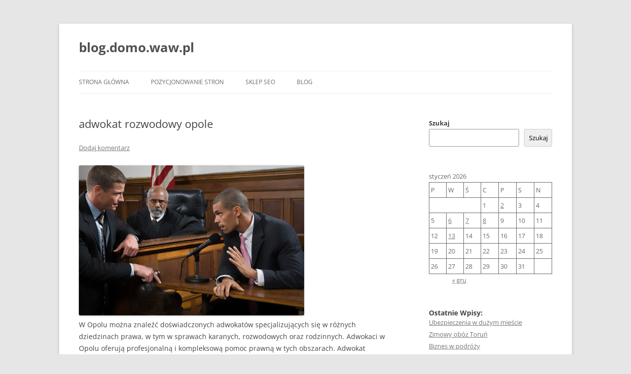

--- FILE ---
content_type: text/html; charset=UTF-8
request_url: http://blog.domo.precl.waw.pl/adwokat-rozwodowy-opole-2/
body_size: 9515
content:
<!DOCTYPE html>
<!--[if IE 7]>
<html class="ie ie7" lang="pl-PL">
<![endif]-->
<!--[if IE 8]>
<html class="ie ie8" lang="pl-PL">
<![endif]-->
<!--[if !(IE 7) & !(IE 8)]><!-->
<html lang="pl-PL">
<!--<![endif]-->
<head>
<meta charset="UTF-8" />
<meta name="viewport" content="width=device-width" />
<title>adwokat rozwodowy opole | blog.domo.waw.pl</title>
<link rel="profile" href="https://gmpg.org/xfn/11" />
<link rel="pingback" href="http://blog.domo.precl.waw.pl/xmlrpc.php">
<!--[if lt IE 9]>
<script src="http://blog.domo.precl.waw.pl/wp-content/themes/twentytwelve/js/html5.js?ver=3.7.0" type="text/javascript"></script>
<![endif]-->
<meta name='robots' content='max-image-preview:large' />
<link rel="alternate" type="application/rss+xml" title="blog.domo.waw.pl &raquo; Kanał z wpisami" href="http://blog.domo.precl.waw.pl/feed/" />
<link rel="alternate" type="application/rss+xml" title="blog.domo.waw.pl &raquo; Kanał z komentarzami" href="http://blog.domo.precl.waw.pl/comments/feed/" />
<link rel="alternate" type="application/rss+xml" title="blog.domo.waw.pl &raquo; adwokat rozwodowy opole Kanał z komentarzami" href="http://blog.domo.precl.waw.pl/adwokat-rozwodowy-opole-2/feed/" />
<script type="text/javascript">
/* <![CDATA[ */
window._wpemojiSettings = {"baseUrl":"https:\/\/s.w.org\/images\/core\/emoji\/15.0.3\/72x72\/","ext":".png","svgUrl":"https:\/\/s.w.org\/images\/core\/emoji\/15.0.3\/svg\/","svgExt":".svg","source":{"concatemoji":"http:\/\/blog.domo.precl.waw.pl\/wp-includes\/js\/wp-emoji-release.min.js?ver=6.5.5"}};
/*! This file is auto-generated */
!function(i,n){var o,s,e;function c(e){try{var t={supportTests:e,timestamp:(new Date).valueOf()};sessionStorage.setItem(o,JSON.stringify(t))}catch(e){}}function p(e,t,n){e.clearRect(0,0,e.canvas.width,e.canvas.height),e.fillText(t,0,0);var t=new Uint32Array(e.getImageData(0,0,e.canvas.width,e.canvas.height).data),r=(e.clearRect(0,0,e.canvas.width,e.canvas.height),e.fillText(n,0,0),new Uint32Array(e.getImageData(0,0,e.canvas.width,e.canvas.height).data));return t.every(function(e,t){return e===r[t]})}function u(e,t,n){switch(t){case"flag":return n(e,"\ud83c\udff3\ufe0f\u200d\u26a7\ufe0f","\ud83c\udff3\ufe0f\u200b\u26a7\ufe0f")?!1:!n(e,"\ud83c\uddfa\ud83c\uddf3","\ud83c\uddfa\u200b\ud83c\uddf3")&&!n(e,"\ud83c\udff4\udb40\udc67\udb40\udc62\udb40\udc65\udb40\udc6e\udb40\udc67\udb40\udc7f","\ud83c\udff4\u200b\udb40\udc67\u200b\udb40\udc62\u200b\udb40\udc65\u200b\udb40\udc6e\u200b\udb40\udc67\u200b\udb40\udc7f");case"emoji":return!n(e,"\ud83d\udc26\u200d\u2b1b","\ud83d\udc26\u200b\u2b1b")}return!1}function f(e,t,n){var r="undefined"!=typeof WorkerGlobalScope&&self instanceof WorkerGlobalScope?new OffscreenCanvas(300,150):i.createElement("canvas"),a=r.getContext("2d",{willReadFrequently:!0}),o=(a.textBaseline="top",a.font="600 32px Arial",{});return e.forEach(function(e){o[e]=t(a,e,n)}),o}function t(e){var t=i.createElement("script");t.src=e,t.defer=!0,i.head.appendChild(t)}"undefined"!=typeof Promise&&(o="wpEmojiSettingsSupports",s=["flag","emoji"],n.supports={everything:!0,everythingExceptFlag:!0},e=new Promise(function(e){i.addEventListener("DOMContentLoaded",e,{once:!0})}),new Promise(function(t){var n=function(){try{var e=JSON.parse(sessionStorage.getItem(o));if("object"==typeof e&&"number"==typeof e.timestamp&&(new Date).valueOf()<e.timestamp+604800&&"object"==typeof e.supportTests)return e.supportTests}catch(e){}return null}();if(!n){if("undefined"!=typeof Worker&&"undefined"!=typeof OffscreenCanvas&&"undefined"!=typeof URL&&URL.createObjectURL&&"undefined"!=typeof Blob)try{var e="postMessage("+f.toString()+"("+[JSON.stringify(s),u.toString(),p.toString()].join(",")+"));",r=new Blob([e],{type:"text/javascript"}),a=new Worker(URL.createObjectURL(r),{name:"wpTestEmojiSupports"});return void(a.onmessage=function(e){c(n=e.data),a.terminate(),t(n)})}catch(e){}c(n=f(s,u,p))}t(n)}).then(function(e){for(var t in e)n.supports[t]=e[t],n.supports.everything=n.supports.everything&&n.supports[t],"flag"!==t&&(n.supports.everythingExceptFlag=n.supports.everythingExceptFlag&&n.supports[t]);n.supports.everythingExceptFlag=n.supports.everythingExceptFlag&&!n.supports.flag,n.DOMReady=!1,n.readyCallback=function(){n.DOMReady=!0}}).then(function(){return e}).then(function(){var e;n.supports.everything||(n.readyCallback(),(e=n.source||{}).concatemoji?t(e.concatemoji):e.wpemoji&&e.twemoji&&(t(e.twemoji),t(e.wpemoji)))}))}((window,document),window._wpemojiSettings);
/* ]]> */
</script>
<style id='wp-emoji-styles-inline-css' type='text/css'>

	img.wp-smiley, img.emoji {
		display: inline !important;
		border: none !important;
		box-shadow: none !important;
		height: 1em !important;
		width: 1em !important;
		margin: 0 0.07em !important;
		vertical-align: -0.1em !important;
		background: none !important;
		padding: 0 !important;
	}
</style>
<link rel='stylesheet' id='wp-block-library-css' href='http://blog.domo.precl.waw.pl/wp-includes/css/dist/block-library/style.min.css?ver=6.5.5' type='text/css' media='all' />
<style id='wp-block-library-theme-inline-css' type='text/css'>
.wp-block-audio figcaption{color:#555;font-size:13px;text-align:center}.is-dark-theme .wp-block-audio figcaption{color:#ffffffa6}.wp-block-audio{margin:0 0 1em}.wp-block-code{border:1px solid #ccc;border-radius:4px;font-family:Menlo,Consolas,monaco,monospace;padding:.8em 1em}.wp-block-embed figcaption{color:#555;font-size:13px;text-align:center}.is-dark-theme .wp-block-embed figcaption{color:#ffffffa6}.wp-block-embed{margin:0 0 1em}.blocks-gallery-caption{color:#555;font-size:13px;text-align:center}.is-dark-theme .blocks-gallery-caption{color:#ffffffa6}.wp-block-image figcaption{color:#555;font-size:13px;text-align:center}.is-dark-theme .wp-block-image figcaption{color:#ffffffa6}.wp-block-image{margin:0 0 1em}.wp-block-pullquote{border-bottom:4px solid;border-top:4px solid;color:currentColor;margin-bottom:1.75em}.wp-block-pullquote cite,.wp-block-pullquote footer,.wp-block-pullquote__citation{color:currentColor;font-size:.8125em;font-style:normal;text-transform:uppercase}.wp-block-quote{border-left:.25em solid;margin:0 0 1.75em;padding-left:1em}.wp-block-quote cite,.wp-block-quote footer{color:currentColor;font-size:.8125em;font-style:normal;position:relative}.wp-block-quote.has-text-align-right{border-left:none;border-right:.25em solid;padding-left:0;padding-right:1em}.wp-block-quote.has-text-align-center{border:none;padding-left:0}.wp-block-quote.is-large,.wp-block-quote.is-style-large,.wp-block-quote.is-style-plain{border:none}.wp-block-search .wp-block-search__label{font-weight:700}.wp-block-search__button{border:1px solid #ccc;padding:.375em .625em}:where(.wp-block-group.has-background){padding:1.25em 2.375em}.wp-block-separator.has-css-opacity{opacity:.4}.wp-block-separator{border:none;border-bottom:2px solid;margin-left:auto;margin-right:auto}.wp-block-separator.has-alpha-channel-opacity{opacity:1}.wp-block-separator:not(.is-style-wide):not(.is-style-dots){width:100px}.wp-block-separator.has-background:not(.is-style-dots){border-bottom:none;height:1px}.wp-block-separator.has-background:not(.is-style-wide):not(.is-style-dots){height:2px}.wp-block-table{margin:0 0 1em}.wp-block-table td,.wp-block-table th{word-break:normal}.wp-block-table figcaption{color:#555;font-size:13px;text-align:center}.is-dark-theme .wp-block-table figcaption{color:#ffffffa6}.wp-block-video figcaption{color:#555;font-size:13px;text-align:center}.is-dark-theme .wp-block-video figcaption{color:#ffffffa6}.wp-block-video{margin:0 0 1em}.wp-block-template-part.has-background{margin-bottom:0;margin-top:0;padding:1.25em 2.375em}
</style>
<style id='classic-theme-styles-inline-css' type='text/css'>
/*! This file is auto-generated */
.wp-block-button__link{color:#fff;background-color:#32373c;border-radius:9999px;box-shadow:none;text-decoration:none;padding:calc(.667em + 2px) calc(1.333em + 2px);font-size:1.125em}.wp-block-file__button{background:#32373c;color:#fff;text-decoration:none}
</style>
<style id='global-styles-inline-css' type='text/css'>
body{--wp--preset--color--black: #000000;--wp--preset--color--cyan-bluish-gray: #abb8c3;--wp--preset--color--white: #fff;--wp--preset--color--pale-pink: #f78da7;--wp--preset--color--vivid-red: #cf2e2e;--wp--preset--color--luminous-vivid-orange: #ff6900;--wp--preset--color--luminous-vivid-amber: #fcb900;--wp--preset--color--light-green-cyan: #7bdcb5;--wp--preset--color--vivid-green-cyan: #00d084;--wp--preset--color--pale-cyan-blue: #8ed1fc;--wp--preset--color--vivid-cyan-blue: #0693e3;--wp--preset--color--vivid-purple: #9b51e0;--wp--preset--color--blue: #21759b;--wp--preset--color--dark-gray: #444;--wp--preset--color--medium-gray: #9f9f9f;--wp--preset--color--light-gray: #e6e6e6;--wp--preset--gradient--vivid-cyan-blue-to-vivid-purple: linear-gradient(135deg,rgba(6,147,227,1) 0%,rgb(155,81,224) 100%);--wp--preset--gradient--light-green-cyan-to-vivid-green-cyan: linear-gradient(135deg,rgb(122,220,180) 0%,rgb(0,208,130) 100%);--wp--preset--gradient--luminous-vivid-amber-to-luminous-vivid-orange: linear-gradient(135deg,rgba(252,185,0,1) 0%,rgba(255,105,0,1) 100%);--wp--preset--gradient--luminous-vivid-orange-to-vivid-red: linear-gradient(135deg,rgba(255,105,0,1) 0%,rgb(207,46,46) 100%);--wp--preset--gradient--very-light-gray-to-cyan-bluish-gray: linear-gradient(135deg,rgb(238,238,238) 0%,rgb(169,184,195) 100%);--wp--preset--gradient--cool-to-warm-spectrum: linear-gradient(135deg,rgb(74,234,220) 0%,rgb(151,120,209) 20%,rgb(207,42,186) 40%,rgb(238,44,130) 60%,rgb(251,105,98) 80%,rgb(254,248,76) 100%);--wp--preset--gradient--blush-light-purple: linear-gradient(135deg,rgb(255,206,236) 0%,rgb(152,150,240) 100%);--wp--preset--gradient--blush-bordeaux: linear-gradient(135deg,rgb(254,205,165) 0%,rgb(254,45,45) 50%,rgb(107,0,62) 100%);--wp--preset--gradient--luminous-dusk: linear-gradient(135deg,rgb(255,203,112) 0%,rgb(199,81,192) 50%,rgb(65,88,208) 100%);--wp--preset--gradient--pale-ocean: linear-gradient(135deg,rgb(255,245,203) 0%,rgb(182,227,212) 50%,rgb(51,167,181) 100%);--wp--preset--gradient--electric-grass: linear-gradient(135deg,rgb(202,248,128) 0%,rgb(113,206,126) 100%);--wp--preset--gradient--midnight: linear-gradient(135deg,rgb(2,3,129) 0%,rgb(40,116,252) 100%);--wp--preset--font-size--small: 13px;--wp--preset--font-size--medium: 20px;--wp--preset--font-size--large: 36px;--wp--preset--font-size--x-large: 42px;--wp--preset--spacing--20: 0.44rem;--wp--preset--spacing--30: 0.67rem;--wp--preset--spacing--40: 1rem;--wp--preset--spacing--50: 1.5rem;--wp--preset--spacing--60: 2.25rem;--wp--preset--spacing--70: 3.38rem;--wp--preset--spacing--80: 5.06rem;--wp--preset--shadow--natural: 6px 6px 9px rgba(0, 0, 0, 0.2);--wp--preset--shadow--deep: 12px 12px 50px rgba(0, 0, 0, 0.4);--wp--preset--shadow--sharp: 6px 6px 0px rgba(0, 0, 0, 0.2);--wp--preset--shadow--outlined: 6px 6px 0px -3px rgba(255, 255, 255, 1), 6px 6px rgba(0, 0, 0, 1);--wp--preset--shadow--crisp: 6px 6px 0px rgba(0, 0, 0, 1);}:where(.is-layout-flex){gap: 0.5em;}:where(.is-layout-grid){gap: 0.5em;}body .is-layout-flex{display: flex;}body .is-layout-flex{flex-wrap: wrap;align-items: center;}body .is-layout-flex > *{margin: 0;}body .is-layout-grid{display: grid;}body .is-layout-grid > *{margin: 0;}:where(.wp-block-columns.is-layout-flex){gap: 2em;}:where(.wp-block-columns.is-layout-grid){gap: 2em;}:where(.wp-block-post-template.is-layout-flex){gap: 1.25em;}:where(.wp-block-post-template.is-layout-grid){gap: 1.25em;}.has-black-color{color: var(--wp--preset--color--black) !important;}.has-cyan-bluish-gray-color{color: var(--wp--preset--color--cyan-bluish-gray) !important;}.has-white-color{color: var(--wp--preset--color--white) !important;}.has-pale-pink-color{color: var(--wp--preset--color--pale-pink) !important;}.has-vivid-red-color{color: var(--wp--preset--color--vivid-red) !important;}.has-luminous-vivid-orange-color{color: var(--wp--preset--color--luminous-vivid-orange) !important;}.has-luminous-vivid-amber-color{color: var(--wp--preset--color--luminous-vivid-amber) !important;}.has-light-green-cyan-color{color: var(--wp--preset--color--light-green-cyan) !important;}.has-vivid-green-cyan-color{color: var(--wp--preset--color--vivid-green-cyan) !important;}.has-pale-cyan-blue-color{color: var(--wp--preset--color--pale-cyan-blue) !important;}.has-vivid-cyan-blue-color{color: var(--wp--preset--color--vivid-cyan-blue) !important;}.has-vivid-purple-color{color: var(--wp--preset--color--vivid-purple) !important;}.has-black-background-color{background-color: var(--wp--preset--color--black) !important;}.has-cyan-bluish-gray-background-color{background-color: var(--wp--preset--color--cyan-bluish-gray) !important;}.has-white-background-color{background-color: var(--wp--preset--color--white) !important;}.has-pale-pink-background-color{background-color: var(--wp--preset--color--pale-pink) !important;}.has-vivid-red-background-color{background-color: var(--wp--preset--color--vivid-red) !important;}.has-luminous-vivid-orange-background-color{background-color: var(--wp--preset--color--luminous-vivid-orange) !important;}.has-luminous-vivid-amber-background-color{background-color: var(--wp--preset--color--luminous-vivid-amber) !important;}.has-light-green-cyan-background-color{background-color: var(--wp--preset--color--light-green-cyan) !important;}.has-vivid-green-cyan-background-color{background-color: var(--wp--preset--color--vivid-green-cyan) !important;}.has-pale-cyan-blue-background-color{background-color: var(--wp--preset--color--pale-cyan-blue) !important;}.has-vivid-cyan-blue-background-color{background-color: var(--wp--preset--color--vivid-cyan-blue) !important;}.has-vivid-purple-background-color{background-color: var(--wp--preset--color--vivid-purple) !important;}.has-black-border-color{border-color: var(--wp--preset--color--black) !important;}.has-cyan-bluish-gray-border-color{border-color: var(--wp--preset--color--cyan-bluish-gray) !important;}.has-white-border-color{border-color: var(--wp--preset--color--white) !important;}.has-pale-pink-border-color{border-color: var(--wp--preset--color--pale-pink) !important;}.has-vivid-red-border-color{border-color: var(--wp--preset--color--vivid-red) !important;}.has-luminous-vivid-orange-border-color{border-color: var(--wp--preset--color--luminous-vivid-orange) !important;}.has-luminous-vivid-amber-border-color{border-color: var(--wp--preset--color--luminous-vivid-amber) !important;}.has-light-green-cyan-border-color{border-color: var(--wp--preset--color--light-green-cyan) !important;}.has-vivid-green-cyan-border-color{border-color: var(--wp--preset--color--vivid-green-cyan) !important;}.has-pale-cyan-blue-border-color{border-color: var(--wp--preset--color--pale-cyan-blue) !important;}.has-vivid-cyan-blue-border-color{border-color: var(--wp--preset--color--vivid-cyan-blue) !important;}.has-vivid-purple-border-color{border-color: var(--wp--preset--color--vivid-purple) !important;}.has-vivid-cyan-blue-to-vivid-purple-gradient-background{background: var(--wp--preset--gradient--vivid-cyan-blue-to-vivid-purple) !important;}.has-light-green-cyan-to-vivid-green-cyan-gradient-background{background: var(--wp--preset--gradient--light-green-cyan-to-vivid-green-cyan) !important;}.has-luminous-vivid-amber-to-luminous-vivid-orange-gradient-background{background: var(--wp--preset--gradient--luminous-vivid-amber-to-luminous-vivid-orange) !important;}.has-luminous-vivid-orange-to-vivid-red-gradient-background{background: var(--wp--preset--gradient--luminous-vivid-orange-to-vivid-red) !important;}.has-very-light-gray-to-cyan-bluish-gray-gradient-background{background: var(--wp--preset--gradient--very-light-gray-to-cyan-bluish-gray) !important;}.has-cool-to-warm-spectrum-gradient-background{background: var(--wp--preset--gradient--cool-to-warm-spectrum) !important;}.has-blush-light-purple-gradient-background{background: var(--wp--preset--gradient--blush-light-purple) !important;}.has-blush-bordeaux-gradient-background{background: var(--wp--preset--gradient--blush-bordeaux) !important;}.has-luminous-dusk-gradient-background{background: var(--wp--preset--gradient--luminous-dusk) !important;}.has-pale-ocean-gradient-background{background: var(--wp--preset--gradient--pale-ocean) !important;}.has-electric-grass-gradient-background{background: var(--wp--preset--gradient--electric-grass) !important;}.has-midnight-gradient-background{background: var(--wp--preset--gradient--midnight) !important;}.has-small-font-size{font-size: var(--wp--preset--font-size--small) !important;}.has-medium-font-size{font-size: var(--wp--preset--font-size--medium) !important;}.has-large-font-size{font-size: var(--wp--preset--font-size--large) !important;}.has-x-large-font-size{font-size: var(--wp--preset--font-size--x-large) !important;}
.wp-block-navigation a:where(:not(.wp-element-button)){color: inherit;}
:where(.wp-block-post-template.is-layout-flex){gap: 1.25em;}:where(.wp-block-post-template.is-layout-grid){gap: 1.25em;}
:where(.wp-block-columns.is-layout-flex){gap: 2em;}:where(.wp-block-columns.is-layout-grid){gap: 2em;}
.wp-block-pullquote{font-size: 1.5em;line-height: 1.6;}
</style>
<link rel='stylesheet' id='twentytwelve-fonts-css' href='http://blog.domo.precl.waw.pl/wp-content/themes/twentytwelve/fonts/font-open-sans.css?ver=20230328' type='text/css' media='all' />
<link rel='stylesheet' id='twentytwelve-style-css' href='http://blog.domo.precl.waw.pl/wp-content/themes/twentytwelve/style.css?ver=20240402' type='text/css' media='all' />
<link rel='stylesheet' id='twentytwelve-block-style-css' href='http://blog.domo.precl.waw.pl/wp-content/themes/twentytwelve/css/blocks.css?ver=20230213' type='text/css' media='all' />
<!--[if lt IE 9]>
<link rel='stylesheet' id='twentytwelve-ie-css' href='http://blog.domo.precl.waw.pl/wp-content/themes/twentytwelve/css/ie.css?ver=20150214' type='text/css' media='all' />
<![endif]-->
<script type="text/javascript" src="http://blog.domo.precl.waw.pl/wp-includes/js/jquery/jquery.min.js?ver=3.7.1" id="jquery-core-js"></script>
<script type="text/javascript" src="http://blog.domo.precl.waw.pl/wp-includes/js/jquery/jquery-migrate.min.js?ver=3.4.1" id="jquery-migrate-js"></script>
<script type="text/javascript" src="http://blog.domo.precl.waw.pl/wp-content/themes/twentytwelve/js/navigation.js?ver=20141205" id="twentytwelve-navigation-js" defer="defer" data-wp-strategy="defer"></script>
<link rel="https://api.w.org/" href="http://blog.domo.precl.waw.pl/wp-json/" /><link rel="alternate" type="application/json" href="http://blog.domo.precl.waw.pl/wp-json/wp/v2/posts/724" /><link rel="EditURI" type="application/rsd+xml" title="RSD" href="http://blog.domo.precl.waw.pl/xmlrpc.php?rsd" />
<meta name="generator" content="WordPress 6.5.5" />
<link rel="canonical" href="http://blog.domo.precl.waw.pl/adwokat-rozwodowy-opole-2/" />
<link rel='shortlink' href='http://blog.domo.precl.waw.pl/?p=724' />
<link rel="alternate" type="application/json+oembed" href="http://blog.domo.precl.waw.pl/wp-json/oembed/1.0/embed?url=http%3A%2F%2Fblog.domo.precl.waw.pl%2Fadwokat-rozwodowy-opole-2%2F" />
<link rel="alternate" type="text/xml+oembed" href="http://blog.domo.precl.waw.pl/wp-json/oembed/1.0/embed?url=http%3A%2F%2Fblog.domo.precl.waw.pl%2Fadwokat-rozwodowy-opole-2%2F&#038;format=xml" />
</head>

<body class="post-template-default single single-post postid-724 single-format-standard wp-embed-responsive custom-font-enabled single-author">
<div id="page" class="hfeed site">
	<header id="masthead" class="site-header">
		<hgroup>
			<h1 class="site-title"><a href="http://blog.domo.precl.waw.pl/" rel="home">blog.domo.waw.pl</a></h1>
			<h2 class="site-description"></h2>
		</hgroup>

		<nav id="site-navigation" class="main-navigation">
			<button class="menu-toggle">Menu</button>
			<a class="assistive-text" href="#content">Przejdź do treści</a>
			<div class="menu-ds-container"><ul id="menu-ds" class="nav-menu"><li id="menu-item-10" class="menu-item menu-item-type-custom menu-item-object-custom menu-item-home menu-item-10"><a href="http://blog.domo.precl.waw.pl">Strona główna</a></li>
<li id="menu-item-11" class="menu-item menu-item-type-custom menu-item-object-custom menu-item-11"><a href="http://seomeo.pl/">Pozycjonowanie Stron</a></li>
<li id="menu-item-12" class="menu-item menu-item-type-custom menu-item-object-custom menu-item-12"><a href="https://socialgram.pl/SKLEP-SEO">SKLEP SEO</a></li>
<li id="menu-item-13" class="menu-item menu-item-type-taxonomy menu-item-object-category current-post-ancestor current-menu-parent current-post-parent menu-item-13"><a href="http://blog.domo.precl.waw.pl/category/uncategorized/">BLOG</a></li>
</ul></div>		</nav><!-- #site-navigation -->

			</header><!-- #masthead -->

	<div id="main" class="wrapper">

	<div id="primary" class="site-content">
		<div id="content" role="main">

			
				
	<article id="post-724" class="post-724 post type-post status-publish format-standard hentry category-uncategorized">
				<header class="entry-header">
			
						<h1 class="entry-title">adwokat rozwodowy opole</h1>
										<div class="comments-link">
					<a href="http://blog.domo.precl.waw.pl/adwokat-rozwodowy-opole-2/#respond"><span class="leave-reply">Dodaj komentarz</span></a>				</div><!-- .comments-link -->
					</header><!-- .entry-header -->

				<div class="entry-content">
			
<p><img decoding="async" width="457" src="https://www.cheatsheet.com/wp-content/uploads/2018/04/Judge-lawyer-and-person-on-the-satnd.jpg" /><br/>W Opolu można znaleźć doświadczonych adwokatów specjalizujących się w różnych dziedzinach prawa, w tym w sprawach karanych, rozwodowych oraz rodzinnych. Adwokaci w Opolu oferują profesjonalną i kompleksową pomoc prawną w tych obszarach. Adwokat rozwodowy w Opolu specjalizuje się w sprawach związanych z rozwodami, separacjami, podziałem majątku oraz sprawami dotyczącymi alimentów i opieki nad dziećmi. Współpracując z adwokatem rozwodowym, klient ma możliwość skorzystania z profesjonalnej porady prawnej oraz reprezentacji w procesie rozwodowym. Adwokat rozwodowy będzie dążył do osiągnięcia korzystnych rozstrzygnięć dla swojego klienta, uwzględniając jego interesy i dobro dzieci. Adwokat od spraw rodzinnych w Opolu zajmuje się szerokim zakresem spraw związanych z prawem rodzinnym, takich jak ustalanie ojcostwa, sprawy opieki nad dziećmi, alimenty, separacje i inne. Adwokat ten pomoże w rozwiązywaniu konfliktów rodzinnych, zapewniając profesjonalne doradztwo prawne i reprezentację w sądzie. Adwokat od spraw rodzinnych w Opolu będzie dążył do osiągnięcia satysfakcjonujących rezultatów dla swojego klienta, mając na uwadze dobro wszystkich stron zaangażowanych w postępowanie.} Prawnik rozwodowy w Opolu specjalizuje się w sprawach związanych z rozwodami, separacjami, podziałem majątku, ustalaniem alimentów i opieką nad dziećmi. Współpracując z prawnikiem rozwodowym, klient ma możliwość skorzystania z profesjonalnej pomocy prawnej i wsparcia w procesie rozwodowym. Prawnik ten będzie dbał o interesy klienta, doradzał mu w zakresie prawa rodzinnego i reprezentował go przed sądem w celu osiągnięcia korzystnego rozstrzygnięcia w sprawie rozwodowej. {Adwokat od spraw cywilnych w Opolu specjalizuje się w różnorodnych sprawach z zakresu prawa cywilnego. Może świadczyć pomoc prawną w sprawach dotyczących umów, odpowiedzialności cywilnej, odszkodowań, sporów majątkowych, windykacji, praw konsumenta oraz innych kwestii cywilnoprawnych. Adwokat ten będzie doradzał klientowi, reprezentował go przed sądami i innymi organami w celu ochrony jego praw i interesów w sprawach cywilnych. Adwokat od spraw budowlanych w Opolu posiada specjalistyczną wiedzę i doświadczenie w zakresie prawa budowlanego. Świadczy usługi prawne związane z sporami i problemami dotyczącymi kontraktów budowlanych, wadliwego wykonawstwa, roszczeń odszkodowawczych, a także innych kwestii związanych z sektorem budowlanym. Adwokat ten będzie reprezentować klienta przed sądami i innymi organami w celu ochrony jego praw i interesów w przypadku sporów budowlanych.<br/><br/>Wybór adwokata w Opolu, który specjalizuje się w sprawach karanych, rozwodowych lub rodzinnych, pozwala na skorzystanie z wysokiej jakości usług prawnych i uzyskanie profesjonalnej pomocy w trudnych sytuacjach. Adwokaci ci mają wiedzę, doświadczenie i umiejętności, aby skutecznie reprezentować swoich klientów i dążyć do osiągnięcia pozytywnych wyników w ich sprawach. <a href="https://kancelariaadwokackawojciechmalinowskiadwokatopolerozwodp.com">opole adwokat rozwody</a> </p>
					</div><!-- .entry-content -->
		
		<footer class="entry-meta">
			Ten wpis został opublikowany w <a href="http://blog.domo.precl.waw.pl/category/uncategorized/" rel="category tag">Uncategorized</a> dnia <a href="http://blog.domo.precl.waw.pl/adwokat-rozwodowy-opole-2/" title="11:29 pm" rel="bookmark"><time class="entry-date" datetime="2023-06-17T23:29:50+00:00">17 czerwca, 2023</time></a>, <span class="by-author">przez <span class="author vcard"><a class="url fn n" href="http://blog.domo.precl.waw.pl/author/admin/" title="Zobacz wszystkie wpisy opublikowane przez admin" rel="author">admin</a></span></span>.								</footer><!-- .entry-meta -->
	</article><!-- #post -->

				<nav class="nav-single">
					<h3 class="assistive-text">Nawigacja wpisu</h3>
					<span class="nav-previous"><a href="http://blog.domo.precl.waw.pl/kancelaria-notarialna-zabrze/" rel="prev"><span class="meta-nav">&larr;</span> kancelaria notarialna zabrze</a></span>
					<span class="nav-next"><a href="http://blog.domo.precl.waw.pl/busy-z-polski-do-anglii/" rel="next">Busy z polski do Anglii <span class="meta-nav">&rarr;</span></a></span>
				</nav><!-- .nav-single -->

				
<div id="comments" class="comments-area">

	
	
		<div id="respond" class="comment-respond">
		<h3 id="reply-title" class="comment-reply-title">Dodaj komentarz <small><a rel="nofollow" id="cancel-comment-reply-link" href="/adwokat-rozwodowy-opole-2/#respond" style="display:none;">Anuluj pisanie odpowiedzi</a></small></h3><form action="http://blog.domo.precl.waw.pl/wp-comments-post.php" method="post" id="commentform" class="comment-form"><p class="comment-notes"><span id="email-notes">Twój adres e-mail nie zostanie opublikowany.</span> <span class="required-field-message">Wymagane pola są oznaczone <span class="required">*</span></span></p><p class="comment-form-comment"><label for="comment">Komentarz <span class="required">*</span></label> <textarea id="comment" name="comment" cols="45" rows="8" maxlength="65525" required="required"></textarea></p><p class="comment-form-author"><label for="author">Nazwa <span class="required">*</span></label> <input id="author" name="author" type="text" value="" size="30" maxlength="245" autocomplete="name" required="required" /></p>
<p class="comment-form-email"><label for="email">E-mail <span class="required">*</span></label> <input id="email" name="email" type="text" value="" size="30" maxlength="100" aria-describedby="email-notes" autocomplete="email" required="required" /></p>
<p class="comment-form-url"><label for="url">Witryna internetowa</label> <input id="url" name="url" type="text" value="" size="30" maxlength="200" autocomplete="url" /></p>
<p class="comment-form-cookies-consent"><input id="wp-comment-cookies-consent" name="wp-comment-cookies-consent" type="checkbox" value="yes" /> <label for="wp-comment-cookies-consent">Zapamiętaj moje dane w tej przeglądarce podczas pisania kolejnych komentarzy.</label></p>
<p class="form-submit"><input name="submit" type="submit" id="submit" class="submit" value="Opublikuj komentarz" /> <input type='hidden' name='comment_post_ID' value='724' id='comment_post_ID' />
<input type='hidden' name='comment_parent' id='comment_parent' value='0' />
</p></form>	</div><!-- #respond -->
	
</div><!-- #comments .comments-area -->

			
		</div><!-- #content -->
	</div><!-- #primary -->


			<div id="secondary" class="widget-area" role="complementary">
			<aside id="block-2" class="widget widget_block widget_search"><form role="search" method="get" action="http://blog.domo.precl.waw.pl/" class="wp-block-search__button-outside wp-block-search__text-button wp-block-search"    ><label class="wp-block-search__label" for="wp-block-search__input-1" >Szukaj</label><div class="wp-block-search__inside-wrapper " ><input class="wp-block-search__input" id="wp-block-search__input-1" placeholder="" value="" type="search" name="s" required /><button aria-label="Szukaj" class="wp-block-search__button wp-element-button" type="submit" >Szukaj</button></div></form></aside><aside id="block-12" class="widget widget_block widget_calendar"><div class="wp-block-calendar"><table id="wp-calendar" class="wp-calendar-table">
	<caption>styczeń 2026</caption>
	<thead>
	<tr>
		<th scope="col" title="poniedziałek">P</th>
		<th scope="col" title="wtorek">W</th>
		<th scope="col" title="środa">Ś</th>
		<th scope="col" title="czwartek">C</th>
		<th scope="col" title="piątek">P</th>
		<th scope="col" title="sobota">S</th>
		<th scope="col" title="niedziela">N</th>
	</tr>
	</thead>
	<tbody>
	<tr>
		<td colspan="3" class="pad">&nbsp;</td><td>1</td><td><a href="http://blog.domo.precl.waw.pl/2026/01/02/" aria-label="Wpisy opublikowane dnia 2026-01-02">2</a></td><td>3</td><td>4</td>
	</tr>
	<tr>
		<td>5</td><td><a href="http://blog.domo.precl.waw.pl/2026/01/06/" aria-label="Wpisy opublikowane dnia 2026-01-06">6</a></td><td><a href="http://blog.domo.precl.waw.pl/2026/01/07/" aria-label="Wpisy opublikowane dnia 2026-01-07">7</a></td><td><a href="http://blog.domo.precl.waw.pl/2026/01/08/" aria-label="Wpisy opublikowane dnia 2026-01-08">8</a></td><td>9</td><td>10</td><td>11</td>
	</tr>
	<tr>
		<td>12</td><td><a href="http://blog.domo.precl.waw.pl/2026/01/13/" aria-label="Wpisy opublikowane dnia 2026-01-13">13</a></td><td>14</td><td>15</td><td>16</td><td>17</td><td>18</td>
	</tr>
	<tr>
		<td>19</td><td id="today">20</td><td>21</td><td>22</td><td>23</td><td>24</td><td>25</td>
	</tr>
	<tr>
		<td>26</td><td>27</td><td>28</td><td>29</td><td>30</td><td>31</td>
		<td class="pad" colspan="1">&nbsp;</td>
	</tr>
	</tbody>
	</table><nav aria-label="Poprzednie i następne miesiące" class="wp-calendar-nav">
		<span class="wp-calendar-nav-prev"><a href="http://blog.domo.precl.waw.pl/2025/12/">&laquo; gru</a></span>
		<span class="pad">&nbsp;</span>
		<span class="wp-calendar-nav-next">&nbsp;</span>
	</nav></div></aside><aside id="block-3" class="widget widget_block">
<div class="wp-block-group"><div class="wp-block-group__inner-container is-layout-flow wp-block-group-is-layout-flow">
<h2 class="wp-block-heading">Ostatnie Wpisy:</h2>


<ul class="wp-block-latest-posts__list wp-block-latest-posts"><li><a class="wp-block-latest-posts__post-title" href="http://blog.domo.precl.waw.pl/ubezpieczenia-w-duzym-miescie/">Ubezpieczenia w dużym mieście</a></li>
<li><a class="wp-block-latest-posts__post-title" href="http://blog.domo.precl.waw.pl/zimowy-oboz-torun/">Zimowy obóz Toruń</a></li>
<li><a class="wp-block-latest-posts__post-title" href="http://blog.domo.precl.waw.pl/biznes-w-podrozy/">Biznes w podróży</a></li>
<li><a class="wp-block-latest-posts__post-title" href="http://blog.domo.precl.waw.pl/ceny-nieruchomosci-w-turcji-i-ich-wplyw-na-uzyskanie-obywatelstwa-tureckiego/">Ceny nieruchomości w Turcji i ich wpływ na uzyskanie obywatelstwa tureckiego</a></li>
<li><a class="wp-block-latest-posts__post-title" href="http://blog.domo.precl.waw.pl/turecki-paszport-dla-calej-rodziny-jak-skorzystac-z-programu-inwestycyjnego/">Turecki paszport dla całej rodziny jak skorzystać z programu inwestycyjnego</a></li>
</ul></div></div>
</aside><aside id="block-11" class="widget widget_block widget_archive"><ul class="wp-block-archives-list wp-block-archives">	<li><a href='http://blog.domo.precl.waw.pl/2026/01/'>styczeń 2026</a></li>
	<li><a href='http://blog.domo.precl.waw.pl/2025/12/'>grudzień 2025</a></li>
	<li><a href='http://blog.domo.precl.waw.pl/2025/11/'>listopad 2025</a></li>
	<li><a href='http://blog.domo.precl.waw.pl/2025/10/'>październik 2025</a></li>
	<li><a href='http://blog.domo.precl.waw.pl/2025/09/'>wrzesień 2025</a></li>
	<li><a href='http://blog.domo.precl.waw.pl/2025/08/'>sierpień 2025</a></li>
	<li><a href='http://blog.domo.precl.waw.pl/2025/07/'>lipiec 2025</a></li>
	<li><a href='http://blog.domo.precl.waw.pl/2025/06/'>czerwiec 2025</a></li>
	<li><a href='http://blog.domo.precl.waw.pl/2025/05/'>maj 2025</a></li>
	<li><a href='http://blog.domo.precl.waw.pl/2025/04/'>kwiecień 2025</a></li>
	<li><a href='http://blog.domo.precl.waw.pl/2025/03/'>marzec 2025</a></li>
	<li><a href='http://blog.domo.precl.waw.pl/2025/02/'>luty 2025</a></li>
	<li><a href='http://blog.domo.precl.waw.pl/2025/01/'>styczeń 2025</a></li>
	<li><a href='http://blog.domo.precl.waw.pl/2024/12/'>grudzień 2024</a></li>
	<li><a href='http://blog.domo.precl.waw.pl/2024/11/'>listopad 2024</a></li>
	<li><a href='http://blog.domo.precl.waw.pl/2024/10/'>październik 2024</a></li>
	<li><a href='http://blog.domo.precl.waw.pl/2024/09/'>wrzesień 2024</a></li>
	<li><a href='http://blog.domo.precl.waw.pl/2024/08/'>sierpień 2024</a></li>
	<li><a href='http://blog.domo.precl.waw.pl/2024/07/'>lipiec 2024</a></li>
	<li><a href='http://blog.domo.precl.waw.pl/2024/06/'>czerwiec 2024</a></li>
	<li><a href='http://blog.domo.precl.waw.pl/2024/05/'>maj 2024</a></li>
	<li><a href='http://blog.domo.precl.waw.pl/2024/04/'>kwiecień 2024</a></li>
	<li><a href='http://blog.domo.precl.waw.pl/2024/03/'>marzec 2024</a></li>
	<li><a href='http://blog.domo.precl.waw.pl/2024/02/'>luty 2024</a></li>
	<li><a href='http://blog.domo.precl.waw.pl/2024/01/'>styczeń 2024</a></li>
	<li><a href='http://blog.domo.precl.waw.pl/2023/12/'>grudzień 2023</a></li>
	<li><a href='http://blog.domo.precl.waw.pl/2023/11/'>listopad 2023</a></li>
	<li><a href='http://blog.domo.precl.waw.pl/2023/10/'>październik 2023</a></li>
	<li><a href='http://blog.domo.precl.waw.pl/2023/09/'>wrzesień 2023</a></li>
	<li><a href='http://blog.domo.precl.waw.pl/2023/08/'>sierpień 2023</a></li>
	<li><a href='http://blog.domo.precl.waw.pl/2023/07/'>lipiec 2023</a></li>
	<li><a href='http://blog.domo.precl.waw.pl/2023/06/'>czerwiec 2023</a></li>
	<li><a href='http://blog.domo.precl.waw.pl/2023/05/'>maj 2023</a></li>
	<li><a href='http://blog.domo.precl.waw.pl/2023/04/'>kwiecień 2023</a></li>
	<li><a href='http://blog.domo.precl.waw.pl/2023/03/'>marzec 2023</a></li>
	<li><a href='http://blog.domo.precl.waw.pl/2023/02/'>luty 2023</a></li>
	<li><a href='http://blog.domo.precl.waw.pl/2023/01/'>styczeń 2023</a></li>
	<li><a href='http://blog.domo.precl.waw.pl/2022/12/'>grudzień 2022</a></li>
	<li><a href='http://blog.domo.precl.waw.pl/2022/11/'>listopad 2022</a></li>
</ul></aside>		</div><!-- #secondary -->
		</div><!-- #main .wrapper -->
	<footer id="colophon" role="contentinfo">
		<div class="site-info">
									<a href="https://pl.wordpress.org/" class="imprint" title="Semantyczna platforma publikowania osobistego">
				Dumnie wspierane przez WordPress			</a>
		</div><!-- .site-info -->
	</footer><!-- #colophon -->
</div><!-- #page -->

<script type="text/javascript" src="http://blog.domo.precl.waw.pl/wp-includes/js/comment-reply.min.js?ver=6.5.5" id="comment-reply-js" async="async" data-wp-strategy="async"></script>
</body>
</html>
